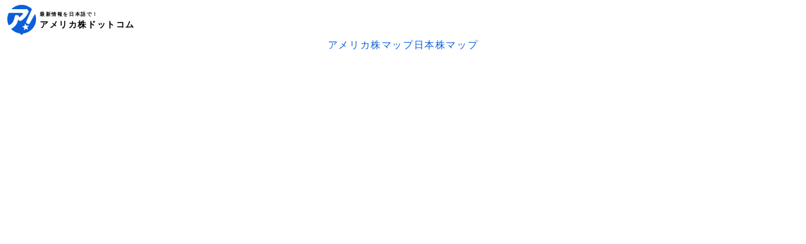

--- FILE ---
content_type: text/javascript; charset=utf-8
request_url: https://ussto.com/js/common.js
body_size: 910
content:

const googleMapIcon = {
	red: "https://maps.google.com/mapfiles/ms/icons/red-dot.png",
	blue: "https://maps.google.com/mapfiles/ms/icons/blue-dot.png",
	green: "https://maps.google.com/mapfiles/ms/icons/green-dot.png",
	yellow: "https://maps.google.com/mapfiles/ms/icons/yellow-dot.png",
	purple: "https://maps.google.com/mapfiles/ms/icons/purple-dot.png",
	orange: "https://maps.google.com/mapfiles/ms/icons/orange-dot.png"
}

const getCookie = (name) => {
	const matches = document.cookie.match(new RegExp(
		'(?:^|; )' + name.replace(/([.$?*|{}()[]\\\/\+^])/g, '\\$1') + '=([^;]*)'
	))
	return matches ? decodeURIComponent(matches[1]) : undefined
}

const setCookie = (name, value, options = {}) => {
	options = { path: '/', ...options }

	if (options.expires && options.expires.toUTCString) {
		options.expires = options.expires.toUTCString()
	}

	let updatedCookie = encodeURIComponent(name) + '=' + encodeURIComponent(value)

	for (const optionKey in options) {
		updatedCookie += '; ' + optionKey
		const optionValue = options[optionKey]
		if (optionValue !== true) {
			updatedCookie += '=' + optionValue
		}
	}

	document.cookie = updatedCookie
}

const clearCookie = (name) => {
	const dt = new Date('1900-01-01T00:00:00Z')
	document.cookie = `${encodeURIComponent(name)}=; path=/; max-age=0; expires=${dt.toUTCString()}`
}

const triggerEvent = (element, event) => {
	if (document.createEvent) {
		// IE以外
		const evt = document.createEvent("HTMLEvents");
		evt.initEvent(event, true, true ); // event type, bubbling, cancelable
		return element.dispatchEvent(evt);
	} else {
		// IE
		const evt = document.createEventObject();
		return element.fireEvent("on"+event, evt)
	}
}

const selectedValue = (selectElement) => {
	if (!selectElement || !selectElement.options) return ''
	const option = selectElement.options[selectElement.selectedIndex]
	if (!option) return ''
	return option.value
}

const CONTENT_TYPES = {
	'.aac': 'audio/aac',
	'.abw': 'application/x-abiword',
	'.arc': 'application/x-freearc',
	'.avi': 'video/x-msvideo',
	'.azw': 'application/vnd.amazon.ebook',
	'.bin': 'application/octet-stream',
	'.bmp': 'image/bmp',
	'.bz': 'application/x-bzip',
	'.bz2': 'application/x-bzip2',
	'.csh': 'application/x-csh',
	'.css': 'text/css',
	'.csv': 'text/csv',
	'.doc': 'application/msword',
	'.docx': 'application/vnd.openxmlformats-officedocument.wordprocessingml.document',
	'.eot': 'application/vnd.ms-fontobject',
	'.epub': 'application/epub+zip',
	'.gz': 'application/gzip',
	'.gif': 'image/gif',
	'.html': 'text/html',
	'.htm': 'text/html',
	'.ico': 'image/vnd.microsoft.icon',
	'.ics': 'text/calendar',
	'.jar': 'application/java-archive',
	'.jpg': 'image/jpeg',
	'.jpeg': 'image/jpeg',
	'.js': 'text/javascript',
	'.json': 'application/json',
	'.jsonld': 'application/ld+json',
	'.midi': 'audio/midi audio/x-midi',
	'.mid': 'audio/midi audio/x-midi',
	'.mjs': 'text/javascript',
	'.mp3': 'audio/mpeg',
	'.mpeg': 'video/mpeg',
	'.mpkg': 'application/vnd.apple.installer+xml',
	'.odp': 'application/vnd.oasis.opendocument.presentation',
	'.ods': 'application/vnd.oasis.opendocument.spreadsheet',
	'.odt': 'application/vnd.oasis.opendocument.text',
	'.oga': 'audio/ogg',
	'.ogv': 'video/ogg',
	'.ogx': 'application/ogg',
	'.opus': 'audio/opus',
	'.otf': 'font/otf',
	'.png': 'image/png',
	'.pdf': 'application/pdf',
	'.ppt': 'application/vnd.ms-powerpoint',
	'.pptx': 'application/vnd.openxmlformats-officedocument.presentationml.presentation',
	'.rar': 'application/vnd.rar',
	'.rtf': 'application/rtf',
	'.svg': 'image/svg+xml',
	'.swf': 'application/x-shockwave-flash',
	'.tar': 'application/x-tar',
	'.tiff': 'image/tiff',
	'.tif': 'image/tiff',
	'.ts': 'video/mp2t',
	'.ttf': 'font/ttf',
	'.txt': 'text/plain',
	'.vsd': 'application/vnd.visio',
	'.wav': 'audio/wav',
	'.weba': 'audio/webm',
	'.webm': 'video/webm',
	'.webp': 'image/webp',
	'.woff': 'font/woff',
	'.woff2': 'font/woff2',
	'.xhtml': 'application/xhtml+xml',
	'.xls': 'application/vnd.ms-excel',
	'.xlsx': 'application/vnd.openxmlformats-officedocument.spreadsheetml.sheet',
	'.xml': 'application/xml',
	'.xul': 'application/vnd.mozilla.xul+xml',
	'.zip': 'application/zip',
	'.3gp': 'video/3gpp',
	'.3g2': 'video/3gpp2',
	'.7z': 'application/x-7z-compressed'
}

const THUMBNAIL_WIDTH = 500; // 画像リサイズ後の横の長さの最大値
const THUMBNAIL_HEIGHT = 500; // 画像リサイズ後の縦の長さの最大値

const getSmartContent = (str) => {
	str = str.split('<br />')
	if (str[0]?.length > 200) {
		return str[0].substring(0, 200) + '...'
	}
	return str[0]
}